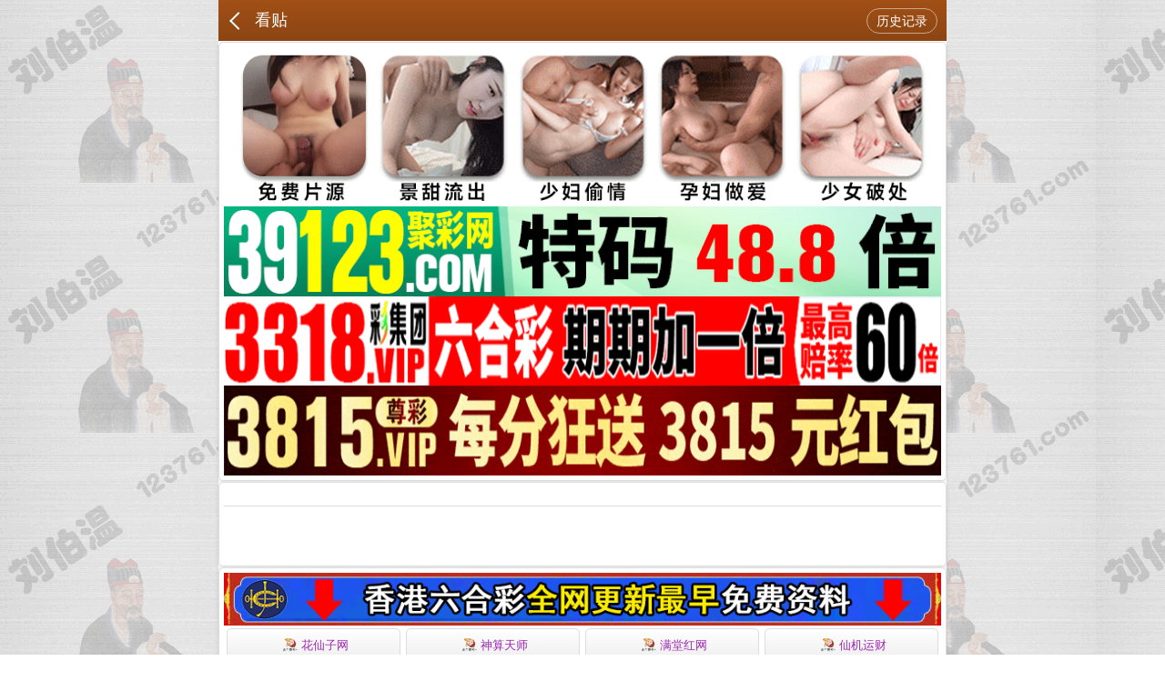

--- FILE ---
content_type: text/html; charset=utf-8
request_url: https://123761.com/article.aspx?id=620352
body_size: 1707
content:
<!DOCTYPE html>
<html>
<head>
    <meta http-equiv="Content-Type" content="text/html;charset=UTF-8">
    <meta name="viewport" content="width=device-width,initial-scale=1.0">
    <meta charset="UTF-8">
    <title></title>
    <meta name="keywords" content="刘伯温资料大全|四肖期期准|特彩吧免费资料|金彩网高手网|天下彩高手网|天空彩要好彩与你同行|金彩天空网|天下彩资料天下彩|齐中网|高手吧|免费资料大全|天空彩票最新网址">
    <meta name="description" content="刘伯温心水论坛123761.com汇集最优秀的2023开奖结果,每期更新今日特马结果,马会资枓大全2023,2023年马会全年资料,一肖一码期期准,是最具权威的资讯网站。">
<link rel="stylesheet" type="text/css" href="/css/www789/style.css" />
<link rel="stylesheet" type="text/css" href="/css/www789/common.css" />  

    

    <script src="/js/jquery-1.11.2.min.js"></script>
    <script src="/js/common.js"></script>
    <script src="/js/ui.js"></script>
    <link rel="stylesheet" href="/css/ui.css" />    
    <style>
        .download {
            margin-bottom: 58px;
        }
    </style>
  <style>
        .next-prev {
            padding: 10px;
        }

            .next-prev ul li {
                margin-bottom: 10px;
                padding: 5px;
                border: solid 1px #e5e5e5;
            }

                .next-prev ul li:last-child {
                    margin-bottom: 0;
                }
    </style>              
    
</head>
<body>

<div class="cgi-body">

 
    <header class="cgi-head">
        <meta http-equiv="Content-Type" content="text/html;charset=UTF-8">
        <a class="icon-back" href="/"></a>
        <span class="cgi-head-tit">看贴</span>
        <a class="cgi-head-btn" href="/kjjl.aspx">历史记录</a>
    </header>

 <!-- 广告2 --> 
<div class="white-box">
<script type="text/javascript" src="https://8figw37vegv.may.gg/gg/GG2.js"></script>
</div>    
<!-- 广告2 -->    
        
    
  <div class="white-box">
<!--标题start-->
    <div class="cgi-tit">
        <h1></h1>
  </div>  
    <!--标题end-->
<div class="cgi-bd con-main">    
            

        <!--上下篇-->
   <div class="cgi-bd con-main">    
             <div class="next-prev">      
                   
        </div></div></div></div>


    
    
    
<!--香港澳门网站互联-->       
<div class="white-box">
<script type="text/javascript" src="https://gg.66cc.vip/js/xgdh/xgamwz.js"></script>        
 </div>   
 <!--香港澳门网站互联-->    
    
    
    
    
<div class="white-box">
<div class="footer">
	<div class="footer1"><font face="微软雅黑" size="2" color="#0000FF">说明:</font></div>
	<div class="footer2">本论坛所提供的内容、资料、图片和资讯，只应用在合法的资料探讨，暂不适用于其它，外围和使用。特此声明！</div>
    <div class="footer2">免责声明：以上所有广告内容均为赞助商提供，本站不对其经营行为负责。浏览或使用者须自行承担有关责任，本网站恕不负责。</div>
    <div class="footer1"><font face="微软雅黑" size="4"><b><font color="#96612c">
	【刘伯温】</font><font color="#008000">易记域名</font>：<font color="#0000FF">www.</font><font color="#FF0000">123761</font><font color="#0000FF">.com</font></b></font><font face="微软雅黑" size="2">
	&nbsp;</font></div>
</div>

</div>


<div style="display:none">
<!--统计代码-->
<script type="text/javascript" src="https://v1.cnzz.com/z.js?id=1281336495"></script>
</div>
<script defer src="https://static.cloudflareinsights.com/beacon.min.js/vcd15cbe7772f49c399c6a5babf22c1241717689176015" integrity="sha512-ZpsOmlRQV6y907TI0dKBHq9Md29nnaEIPlkf84rnaERnq6zvWvPUqr2ft8M1aS28oN72PdrCzSjY4U6VaAw1EQ==" data-cf-beacon='{"version":"2024.11.0","token":"9842652402a64604ac384377a5d6eb3c","r":1,"server_timing":{"name":{"cfCacheStatus":true,"cfEdge":true,"cfExtPri":true,"cfL4":true,"cfOrigin":true,"cfSpeedBrain":true},"location_startswith":null}}' crossorigin="anonymous"></script>
</body>
</html>


--- FILE ---
content_type: text/css
request_url: https://123761.com/css/www789/common.css
body_size: 2040
content:
span.emotion { width: 42px; height: 20px; padding-left: 20px; cursor: pointer }
span.emotion:hover { background-position: 2px -28px }
.qqFace { margin-top: 4px; background: #fff; padding: 2px; border: 1px #dfe6f6 solid; }
.qqFace table td { padding: 0px;text-align: center; }
.qqFace table td img { cursor: pointer; border: 1px #fff solid; }
.qqFace table td img:hover { border: 1px #0066cc solid; }
input#uploaderInput{width:35px;overflow: hidden;}
ul{padding:0;margin:0}
.clearfix{clear:both}
.cgi-foot-links {
    width:100%;
    max-width:800px;
    border-top:solid 1px #ddd;
    box-shadow:0 -4px 10px rgba(0,0,0,0.05);
    background:#fff;
    background-image:-webkit-linear-gradient(to top,#eee,#fff);
    background-image:linear-gradient(to top,#eee,#fff);
    position:fixed;
    bottom:0;
    z-index:998
}
.cgi-foot-links ul li {
    float:left;
    width:20%;
    text-align:center;
    list-style: none;
}
.cgi-foot-links ul li a {
    font-size:15px;
    color:#555
}
.cgi-foot-links ul li a.hover {
    color:#f00
}
.cgi-foot-links ul li a span {
    height:34px;
    display:block
}
#bar{text-align: center;line-height:30px;width: 80px;right: 0;position: absolute;top:-30px;background:#f00;color:#fff}
.cgi-foot-links ul li a span.home {
    background:url(https://img1.shanghaixiaochagu.com/assets/img/cfl1.png) 50% 8px no-repeat;
    background-size:auto 25px
}
.cgi-foot-links ul li a span.list {
    background:url(https://img1.shanghaixiaochagu.com/assets/img/list.png) 50% 8px no-repeat;
    background-size:auto 25px
}
.cgi-foot-links ul li a span.wechat {
    background:url(https://img1.shanghaixiaochagu.com/assets/img/wechat.png) 50% 8px no-repeat;
    background-size:auto 25px
}
.cgi-foot-links ul li a span.cfl4 {
    background:url(https://img1.shanghaixiaochagu.com/assets/img/cfl4.png) 50% 8px no-repeat;
    background-size:auto 25px
}
.cgi-foot-links ul li a span.bag {
    background:url(https://img1.shanghaixiaochagu.com/assets/img/bag.png) 50% 8px no-repeat;
    background-size:auto 25px
}
.cgi-foot-links ul li a span.kefu {
    background:url(https://img1.shanghaixiaochagu.com/user/assets/cfl2.png) 50% 8px no-repeat;
    background-size:auto 25px
}

.cgi-foot-links ul li a span.home2 {
    background:url(https://img1.shanghaixiaochagu.com/assets/img/home.png) 50% 8px no-repeat;
    background-size:auto 25px
}

.cgi-foot-links ul li a span.kj {
    background:url(https://img1.shanghaixiaochagu.com/assets/img/ios.png) 50% 8px no-repeat;
    background-size:auto 25px
}

.cgi-foot-links ul li a span.pl {
    background:url(https://img1.shanghaixiaochagu.com/assets/img/web.png) 50% 8px no-repeat;
    background-size:auto 25px
}

.cgi-foot-links ul li a.hover span.home {
    background:url(https://img1.shanghaixiaochagu.com/assets/img/cfl1-2.png) 50% 8px no-repeat;
    background-size:auto 25px
}
.cgi-foot-links ul li.cfl-more {width: 20%;height: 60px;display: block;position: relative;}
.cgi-foot-links ul li.cfl-more a {width: 60px;height: 60px;line-height: 60px;background: url(https://img1.shanghaixiaochagu.com/assets/img/cfl-more.png) no-repeat center;background-size: 100%;border-radius: 35px;display: block;position: absolute;bottom: 0px;left: 50%;margin-left: -35px;overflow: hidden;text-indent: -999999px;}
#allsite{position: fixed;max-width: 800px;width:100%;bottom: 60px;z-index: 1000;display:none;font-size: 14px;text-align: center;background: rgba(0,0,0,0.9);line-height:30px}
#allsite ul{padding: 5px 0;}
#allsite ul li{width:20%;float:left;line-height:21px;}
#allsite ul li a{color:#fff;display: block;}


.zzhl-tit {}
.zzhl-tit img { width: 100%; height: auto;}
.zzhl { font-size: 14px; line-height: 1.6; color: #333; background: #fff;}
.zzhl p { margin: 0; padding: 0;}
.zzhl a { text-decoration: none; color: inherit;}
.zzhl ul {*zoom:1; margin: 0; padding: 0; list-style: none;}
.zzhl ul:after {content: ;display: block;height: 0;clear: both;overflow: hidden;visibility: hidden }
.zzhl ul li { width: 50%; margin: 0; padding: 0; float: left; border-bottom: solid 1px #eee;}
.zzhl ul li a { padding: 10px; display: block;}
.zzhl ul li a:hover { background: #f5f5f5;}
.zzhl .zzhl-img { float: left; margin-right: 8px;}
.zzhl .zzhl-img img { width: 40px; height: 40px; border-radius: 50%;}
.zzhl .zzhl-txt1 {}
.zzhl .zzhl-txt2 { font-size: 12px; color: #888;}
@media screen and (max-width:600px){ .zzhl ul li { width: 100%;}}

.scroll-web-txt {}

  .scroll-web-txt ul {}

  .scroll-web-txt ul:after {
    content: ;
    display: block;
    height: 0;
    clear: both;
    overflow: hidden;
    visibility: hidden
  }

  .scroll-web-txt ul {
    *zoom: 1
  }

  .scroll-web-txt ul li {
    float: left;
    width: 33.33%;
    list-style: none
  }

  .scroll-web-txt ul li img {
    width: 16px;
    height: 16px;
    margin-right: 5px;
  }

  .scroll-web-txt ul li a {
    height: 35px;
    line-height: 35px;
    margin: 0px;
    text-align: center;
    border: solid 1px #ddd;
    border-radius: 5px;
    background: #eee;
    background-image: linear-gradient(to top, #eee, #fff);
    box-shadow: 0 2px 5px rgba(0, 0, 0, 0.1);
    display: block;
  }

  @media screen and (max-width:800px) {
    .scroll-web-txt ul li {
      width: 50%;
    }
  }

.notice{
	border:1px solid #f5b501;
	border-left:0;
	padding:0 5px;
	font-size: 14px !important;
	line-height: 24px !important;
	position: fixed !important;
	bottom: 400px !important;
	color: #ff0202 !important;
	background:#fff30d;
	z-index: 999 !important;
	border-radius: 0 10px 10px 0;
    animation: leftin 20s ease-in-out 0s infinite running forwards;
}
.tzBtn {
    padding: 5px !important;
    margin: 0 !important;
    text-decoration: none !important;
    border:5px solid #ff0202 !important;
    width: 50px !important;
    height: 50px !important;
    font-size: 17px !important;
    line-height: 24px !important;
    text-align: center !important;
    position: fixed !important;
    bottom: 150px !important;
    color: #ff0202 !important;
    background:#fff30d;
    z-index: 999 !important;
    right: 6px !important;
    border-radius: 50% !important;
    font-weight: 700 !important;
    animation: pulse 2s ease-in-out 0s infinite running forwards;
}

@media only screen and (min-width: 700px) {
  
    .tzBtn{
        width: 160px !important;
        height: 160px !important;
        right: 10px !important;
        font-size: 55px !important;
        line-height: 75px !important;
    }
}

    @keyframes xz {
      0,75%{
        -webkit-transform: rotate(0deg);
        -moz-transform: rotate(0deg);
        -o-transform: rotate(0deg);
        writing-mode: lr-tb;
      }
      75% {
        -webkit-transform: rotate(0deg);
        -moz-transform: rotate(0deg);
        -o-transform: rotate(0deg);
        writing-mode: lr-tb;
      }
      100% {
        -webkit-transform: rotate(360deg);
        -moz-transform: rotate(360deg);
        -o-transform: rotate(360deg);
        writing-mode: lr-tb;
      }
    }
    
    @keyframes leftin{
    	0%,40%{
    		transform: translate(-500px, 0px);
			-webkit-transform: translate(-500px, 0px);
			-moz-transform: translate(-500px, 0px);
			-o-transform: translate(-500px, 0px);
			-ms-transform: translate(-500px, 0px);
    	}
    	50%{
    		transform: translate(0px, 0px);
			-webkit-transform: translate(0px, 0px);
			-moz-transform: translate(0px, 0px);
			-o-transform: translate(0px, 0px);
			-ms-transform: translate(0px, 0px);
    	}
    	60%{
    		transform: translate(0px, 0px);
			-webkit-transform: translate(0px, 0px);
			-moz-transform: translate(0px, 0px);
			-o-transform: translate(0px, 0px);
			-ms-transform: translate(0px, 0px);
    	}
    	100%{
    		transform: translate(-500px, 0px);
			-webkit-transform: translate(-500px, 0px);
			-moz-transform: translate(-500px, 0px);
			-o-transform: translate(-500px, 0px);
			-ms-transform: translate(-500px, 0px);
    	}
    }
    
    @-webkit-keyframes pulse{
    	0%{
    		-webkit-transform:scale3d(1,1,1);
    		transform:scale3d(1,1,1)
    	}
    	50%{
    		-webkit-transform:scale3d(1.05,1.05,1.05);
    		transform:scale3d(1.05,1.05,1.05)
    	}
    	100%{
    		-webkit-transform:scale3d(1,1,1);
    		transform:scale3d(1,1,1)
    	}
    }
    @keyframes pulse{
    	0%{
    		-webkit-transform:scale3d(1,1,1);
    		-ms-transform:scale3d(1,1,1);
    		transform:scale3d(1,1,1)
    	}
    	50%{
    		-webkit-transform:scale3d(1.05,1.05,1.05);
    		-ms-transform:scale3d(1.05,1.05,1.05);
    		transform:scale3d(1.05,1.05,1.05)
    	}
    	100%{
    		-webkit-transform:scale3d(1,1,1);
    		-ms-transform:scale3d(1,1,1);
    		transform:scale3d(1,1,1)
    	}
    }